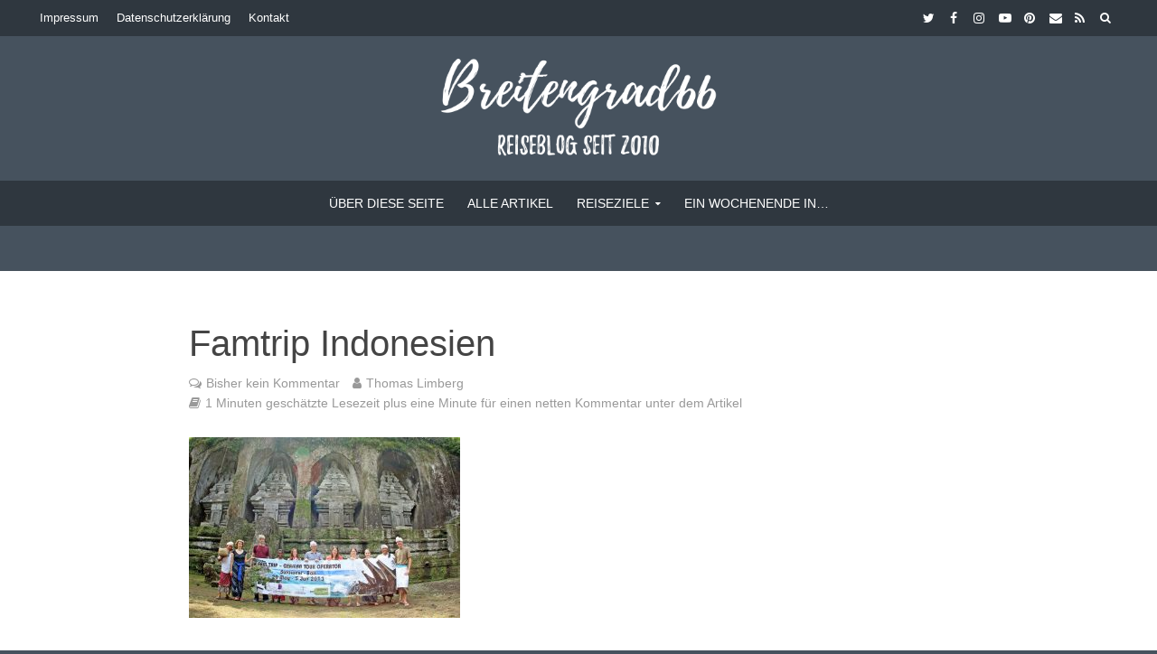

--- FILE ---
content_type: text/html; charset=utf-8
request_url: https://www.google.com/recaptcha/api2/aframe
body_size: 248
content:
<!DOCTYPE HTML><html><head><meta http-equiv="content-type" content="text/html; charset=UTF-8"></head><body><script nonce="Un39EdIs6e63jgMKrPZBhA">/** Anti-fraud and anti-abuse applications only. See google.com/recaptcha */ try{var clients={'sodar':'https://pagead2.googlesyndication.com/pagead/sodar?'};window.addEventListener("message",function(a){try{if(a.source===window.parent){var b=JSON.parse(a.data);var c=clients[b['id']];if(c){var d=document.createElement('img');d.src=c+b['params']+'&rc='+(localStorage.getItem("rc::a")?sessionStorage.getItem("rc::b"):"");window.document.body.appendChild(d);sessionStorage.setItem("rc::e",parseInt(sessionStorage.getItem("rc::e")||0)+1);localStorage.setItem("rc::h",'1769136132227');}}}catch(b){}});window.parent.postMessage("_grecaptcha_ready", "*");}catch(b){}</script></body></html>